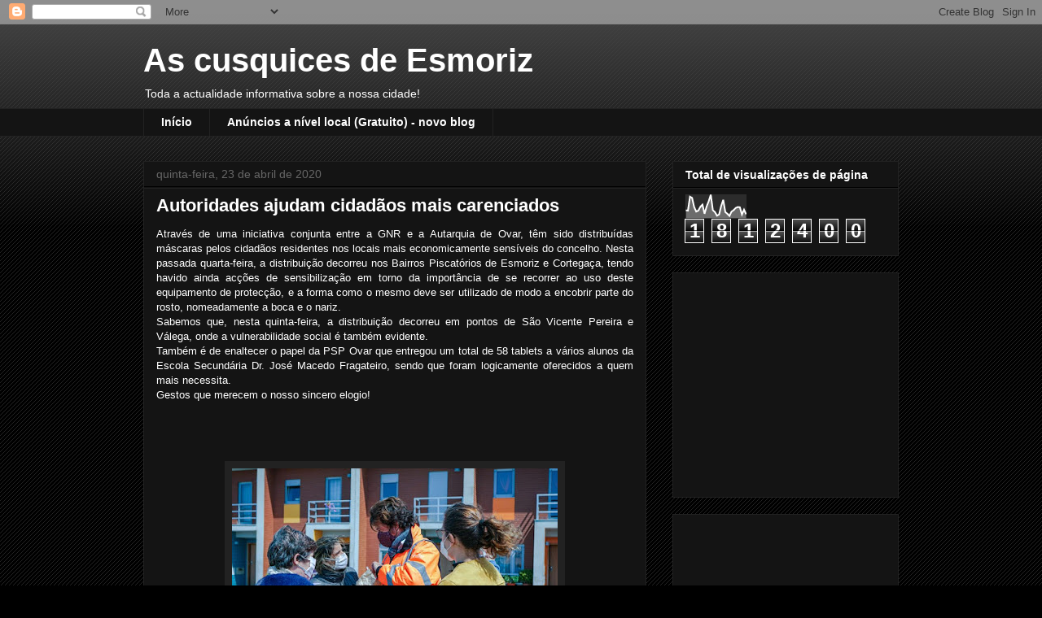

--- FILE ---
content_type: text/html; charset=UTF-8
request_url: http://cusquicesdeesmoriz.blogspot.com/b/stats?style=WHITE_TRANSPARENT&timeRange=ALL_TIME&token=APq4FmBVRGVVmtvq1rJH3ooGgBetXQCIBCX32UMwabBfbdBFothFcnGJrxVolJ1ReCQlcpwWee7V6VB1V2UV-Wcb0my6a33ZuA
body_size: 262
content:
{"total":1812400,"sparklineOptions":{"backgroundColor":{"fillOpacity":0.1,"fill":"#ffffff"},"series":[{"areaOpacity":0.3,"color":"#fff"}]},"sparklineData":[[0,33],[1,32],[2,90],[3,85],[4,47],[5,28],[6,32],[7,48],[8,57],[9,19],[10,49],[11,71],[12,98],[13,34],[14,26],[15,11],[16,16],[17,51],[18,77],[19,26],[20,19],[21,10],[22,28],[23,34],[24,43],[25,47],[26,46],[27,16],[28,36],[29,17]],"nextTickMs":600000}

--- FILE ---
content_type: text/html; charset=utf-8
request_url: https://www.google.com/recaptcha/api2/aframe
body_size: 266
content:
<!DOCTYPE HTML><html><head><meta http-equiv="content-type" content="text/html; charset=UTF-8"></head><body><script nonce="2fLFrYyI429If_DnTrJ1dw">/** Anti-fraud and anti-abuse applications only. See google.com/recaptcha */ try{var clients={'sodar':'https://pagead2.googlesyndication.com/pagead/sodar?'};window.addEventListener("message",function(a){try{if(a.source===window.parent){var b=JSON.parse(a.data);var c=clients[b['id']];if(c){var d=document.createElement('img');d.src=c+b['params']+'&rc='+(localStorage.getItem("rc::a")?sessionStorage.getItem("rc::b"):"");window.document.body.appendChild(d);sessionStorage.setItem("rc::e",parseInt(sessionStorage.getItem("rc::e")||0)+1);localStorage.setItem("rc::h",'1769248165662');}}}catch(b){}});window.parent.postMessage("_grecaptcha_ready", "*");}catch(b){}</script></body></html>